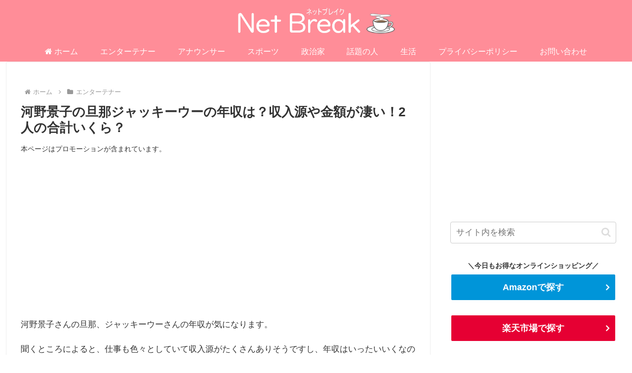

--- FILE ---
content_type: text/html; charset=utf-8
request_url: https://www.google.com/recaptcha/api2/anchor?ar=1&k=6Lfk1eEnAAAAACdTZMPhYkFH6unAQgWQe9_JK8kl&co=aHR0cHM6Ly9oaWthcmktaXlhc2hpLmNvbTo0NDM.&hl=en&v=PoyoqOPhxBO7pBk68S4YbpHZ&size=invisible&anchor-ms=20000&execute-ms=30000&cb=efz4fsvrpqe6
body_size: 48905
content:
<!DOCTYPE HTML><html dir="ltr" lang="en"><head><meta http-equiv="Content-Type" content="text/html; charset=UTF-8">
<meta http-equiv="X-UA-Compatible" content="IE=edge">
<title>reCAPTCHA</title>
<style type="text/css">
/* cyrillic-ext */
@font-face {
  font-family: 'Roboto';
  font-style: normal;
  font-weight: 400;
  font-stretch: 100%;
  src: url(//fonts.gstatic.com/s/roboto/v48/KFO7CnqEu92Fr1ME7kSn66aGLdTylUAMa3GUBHMdazTgWw.woff2) format('woff2');
  unicode-range: U+0460-052F, U+1C80-1C8A, U+20B4, U+2DE0-2DFF, U+A640-A69F, U+FE2E-FE2F;
}
/* cyrillic */
@font-face {
  font-family: 'Roboto';
  font-style: normal;
  font-weight: 400;
  font-stretch: 100%;
  src: url(//fonts.gstatic.com/s/roboto/v48/KFO7CnqEu92Fr1ME7kSn66aGLdTylUAMa3iUBHMdazTgWw.woff2) format('woff2');
  unicode-range: U+0301, U+0400-045F, U+0490-0491, U+04B0-04B1, U+2116;
}
/* greek-ext */
@font-face {
  font-family: 'Roboto';
  font-style: normal;
  font-weight: 400;
  font-stretch: 100%;
  src: url(//fonts.gstatic.com/s/roboto/v48/KFO7CnqEu92Fr1ME7kSn66aGLdTylUAMa3CUBHMdazTgWw.woff2) format('woff2');
  unicode-range: U+1F00-1FFF;
}
/* greek */
@font-face {
  font-family: 'Roboto';
  font-style: normal;
  font-weight: 400;
  font-stretch: 100%;
  src: url(//fonts.gstatic.com/s/roboto/v48/KFO7CnqEu92Fr1ME7kSn66aGLdTylUAMa3-UBHMdazTgWw.woff2) format('woff2');
  unicode-range: U+0370-0377, U+037A-037F, U+0384-038A, U+038C, U+038E-03A1, U+03A3-03FF;
}
/* math */
@font-face {
  font-family: 'Roboto';
  font-style: normal;
  font-weight: 400;
  font-stretch: 100%;
  src: url(//fonts.gstatic.com/s/roboto/v48/KFO7CnqEu92Fr1ME7kSn66aGLdTylUAMawCUBHMdazTgWw.woff2) format('woff2');
  unicode-range: U+0302-0303, U+0305, U+0307-0308, U+0310, U+0312, U+0315, U+031A, U+0326-0327, U+032C, U+032F-0330, U+0332-0333, U+0338, U+033A, U+0346, U+034D, U+0391-03A1, U+03A3-03A9, U+03B1-03C9, U+03D1, U+03D5-03D6, U+03F0-03F1, U+03F4-03F5, U+2016-2017, U+2034-2038, U+203C, U+2040, U+2043, U+2047, U+2050, U+2057, U+205F, U+2070-2071, U+2074-208E, U+2090-209C, U+20D0-20DC, U+20E1, U+20E5-20EF, U+2100-2112, U+2114-2115, U+2117-2121, U+2123-214F, U+2190, U+2192, U+2194-21AE, U+21B0-21E5, U+21F1-21F2, U+21F4-2211, U+2213-2214, U+2216-22FF, U+2308-230B, U+2310, U+2319, U+231C-2321, U+2336-237A, U+237C, U+2395, U+239B-23B7, U+23D0, U+23DC-23E1, U+2474-2475, U+25AF, U+25B3, U+25B7, U+25BD, U+25C1, U+25CA, U+25CC, U+25FB, U+266D-266F, U+27C0-27FF, U+2900-2AFF, U+2B0E-2B11, U+2B30-2B4C, U+2BFE, U+3030, U+FF5B, U+FF5D, U+1D400-1D7FF, U+1EE00-1EEFF;
}
/* symbols */
@font-face {
  font-family: 'Roboto';
  font-style: normal;
  font-weight: 400;
  font-stretch: 100%;
  src: url(//fonts.gstatic.com/s/roboto/v48/KFO7CnqEu92Fr1ME7kSn66aGLdTylUAMaxKUBHMdazTgWw.woff2) format('woff2');
  unicode-range: U+0001-000C, U+000E-001F, U+007F-009F, U+20DD-20E0, U+20E2-20E4, U+2150-218F, U+2190, U+2192, U+2194-2199, U+21AF, U+21E6-21F0, U+21F3, U+2218-2219, U+2299, U+22C4-22C6, U+2300-243F, U+2440-244A, U+2460-24FF, U+25A0-27BF, U+2800-28FF, U+2921-2922, U+2981, U+29BF, U+29EB, U+2B00-2BFF, U+4DC0-4DFF, U+FFF9-FFFB, U+10140-1018E, U+10190-1019C, U+101A0, U+101D0-101FD, U+102E0-102FB, U+10E60-10E7E, U+1D2C0-1D2D3, U+1D2E0-1D37F, U+1F000-1F0FF, U+1F100-1F1AD, U+1F1E6-1F1FF, U+1F30D-1F30F, U+1F315, U+1F31C, U+1F31E, U+1F320-1F32C, U+1F336, U+1F378, U+1F37D, U+1F382, U+1F393-1F39F, U+1F3A7-1F3A8, U+1F3AC-1F3AF, U+1F3C2, U+1F3C4-1F3C6, U+1F3CA-1F3CE, U+1F3D4-1F3E0, U+1F3ED, U+1F3F1-1F3F3, U+1F3F5-1F3F7, U+1F408, U+1F415, U+1F41F, U+1F426, U+1F43F, U+1F441-1F442, U+1F444, U+1F446-1F449, U+1F44C-1F44E, U+1F453, U+1F46A, U+1F47D, U+1F4A3, U+1F4B0, U+1F4B3, U+1F4B9, U+1F4BB, U+1F4BF, U+1F4C8-1F4CB, U+1F4D6, U+1F4DA, U+1F4DF, U+1F4E3-1F4E6, U+1F4EA-1F4ED, U+1F4F7, U+1F4F9-1F4FB, U+1F4FD-1F4FE, U+1F503, U+1F507-1F50B, U+1F50D, U+1F512-1F513, U+1F53E-1F54A, U+1F54F-1F5FA, U+1F610, U+1F650-1F67F, U+1F687, U+1F68D, U+1F691, U+1F694, U+1F698, U+1F6AD, U+1F6B2, U+1F6B9-1F6BA, U+1F6BC, U+1F6C6-1F6CF, U+1F6D3-1F6D7, U+1F6E0-1F6EA, U+1F6F0-1F6F3, U+1F6F7-1F6FC, U+1F700-1F7FF, U+1F800-1F80B, U+1F810-1F847, U+1F850-1F859, U+1F860-1F887, U+1F890-1F8AD, U+1F8B0-1F8BB, U+1F8C0-1F8C1, U+1F900-1F90B, U+1F93B, U+1F946, U+1F984, U+1F996, U+1F9E9, U+1FA00-1FA6F, U+1FA70-1FA7C, U+1FA80-1FA89, U+1FA8F-1FAC6, U+1FACE-1FADC, U+1FADF-1FAE9, U+1FAF0-1FAF8, U+1FB00-1FBFF;
}
/* vietnamese */
@font-face {
  font-family: 'Roboto';
  font-style: normal;
  font-weight: 400;
  font-stretch: 100%;
  src: url(//fonts.gstatic.com/s/roboto/v48/KFO7CnqEu92Fr1ME7kSn66aGLdTylUAMa3OUBHMdazTgWw.woff2) format('woff2');
  unicode-range: U+0102-0103, U+0110-0111, U+0128-0129, U+0168-0169, U+01A0-01A1, U+01AF-01B0, U+0300-0301, U+0303-0304, U+0308-0309, U+0323, U+0329, U+1EA0-1EF9, U+20AB;
}
/* latin-ext */
@font-face {
  font-family: 'Roboto';
  font-style: normal;
  font-weight: 400;
  font-stretch: 100%;
  src: url(//fonts.gstatic.com/s/roboto/v48/KFO7CnqEu92Fr1ME7kSn66aGLdTylUAMa3KUBHMdazTgWw.woff2) format('woff2');
  unicode-range: U+0100-02BA, U+02BD-02C5, U+02C7-02CC, U+02CE-02D7, U+02DD-02FF, U+0304, U+0308, U+0329, U+1D00-1DBF, U+1E00-1E9F, U+1EF2-1EFF, U+2020, U+20A0-20AB, U+20AD-20C0, U+2113, U+2C60-2C7F, U+A720-A7FF;
}
/* latin */
@font-face {
  font-family: 'Roboto';
  font-style: normal;
  font-weight: 400;
  font-stretch: 100%;
  src: url(//fonts.gstatic.com/s/roboto/v48/KFO7CnqEu92Fr1ME7kSn66aGLdTylUAMa3yUBHMdazQ.woff2) format('woff2');
  unicode-range: U+0000-00FF, U+0131, U+0152-0153, U+02BB-02BC, U+02C6, U+02DA, U+02DC, U+0304, U+0308, U+0329, U+2000-206F, U+20AC, U+2122, U+2191, U+2193, U+2212, U+2215, U+FEFF, U+FFFD;
}
/* cyrillic-ext */
@font-face {
  font-family: 'Roboto';
  font-style: normal;
  font-weight: 500;
  font-stretch: 100%;
  src: url(//fonts.gstatic.com/s/roboto/v48/KFO7CnqEu92Fr1ME7kSn66aGLdTylUAMa3GUBHMdazTgWw.woff2) format('woff2');
  unicode-range: U+0460-052F, U+1C80-1C8A, U+20B4, U+2DE0-2DFF, U+A640-A69F, U+FE2E-FE2F;
}
/* cyrillic */
@font-face {
  font-family: 'Roboto';
  font-style: normal;
  font-weight: 500;
  font-stretch: 100%;
  src: url(//fonts.gstatic.com/s/roboto/v48/KFO7CnqEu92Fr1ME7kSn66aGLdTylUAMa3iUBHMdazTgWw.woff2) format('woff2');
  unicode-range: U+0301, U+0400-045F, U+0490-0491, U+04B0-04B1, U+2116;
}
/* greek-ext */
@font-face {
  font-family: 'Roboto';
  font-style: normal;
  font-weight: 500;
  font-stretch: 100%;
  src: url(//fonts.gstatic.com/s/roboto/v48/KFO7CnqEu92Fr1ME7kSn66aGLdTylUAMa3CUBHMdazTgWw.woff2) format('woff2');
  unicode-range: U+1F00-1FFF;
}
/* greek */
@font-face {
  font-family: 'Roboto';
  font-style: normal;
  font-weight: 500;
  font-stretch: 100%;
  src: url(//fonts.gstatic.com/s/roboto/v48/KFO7CnqEu92Fr1ME7kSn66aGLdTylUAMa3-UBHMdazTgWw.woff2) format('woff2');
  unicode-range: U+0370-0377, U+037A-037F, U+0384-038A, U+038C, U+038E-03A1, U+03A3-03FF;
}
/* math */
@font-face {
  font-family: 'Roboto';
  font-style: normal;
  font-weight: 500;
  font-stretch: 100%;
  src: url(//fonts.gstatic.com/s/roboto/v48/KFO7CnqEu92Fr1ME7kSn66aGLdTylUAMawCUBHMdazTgWw.woff2) format('woff2');
  unicode-range: U+0302-0303, U+0305, U+0307-0308, U+0310, U+0312, U+0315, U+031A, U+0326-0327, U+032C, U+032F-0330, U+0332-0333, U+0338, U+033A, U+0346, U+034D, U+0391-03A1, U+03A3-03A9, U+03B1-03C9, U+03D1, U+03D5-03D6, U+03F0-03F1, U+03F4-03F5, U+2016-2017, U+2034-2038, U+203C, U+2040, U+2043, U+2047, U+2050, U+2057, U+205F, U+2070-2071, U+2074-208E, U+2090-209C, U+20D0-20DC, U+20E1, U+20E5-20EF, U+2100-2112, U+2114-2115, U+2117-2121, U+2123-214F, U+2190, U+2192, U+2194-21AE, U+21B0-21E5, U+21F1-21F2, U+21F4-2211, U+2213-2214, U+2216-22FF, U+2308-230B, U+2310, U+2319, U+231C-2321, U+2336-237A, U+237C, U+2395, U+239B-23B7, U+23D0, U+23DC-23E1, U+2474-2475, U+25AF, U+25B3, U+25B7, U+25BD, U+25C1, U+25CA, U+25CC, U+25FB, U+266D-266F, U+27C0-27FF, U+2900-2AFF, U+2B0E-2B11, U+2B30-2B4C, U+2BFE, U+3030, U+FF5B, U+FF5D, U+1D400-1D7FF, U+1EE00-1EEFF;
}
/* symbols */
@font-face {
  font-family: 'Roboto';
  font-style: normal;
  font-weight: 500;
  font-stretch: 100%;
  src: url(//fonts.gstatic.com/s/roboto/v48/KFO7CnqEu92Fr1ME7kSn66aGLdTylUAMaxKUBHMdazTgWw.woff2) format('woff2');
  unicode-range: U+0001-000C, U+000E-001F, U+007F-009F, U+20DD-20E0, U+20E2-20E4, U+2150-218F, U+2190, U+2192, U+2194-2199, U+21AF, U+21E6-21F0, U+21F3, U+2218-2219, U+2299, U+22C4-22C6, U+2300-243F, U+2440-244A, U+2460-24FF, U+25A0-27BF, U+2800-28FF, U+2921-2922, U+2981, U+29BF, U+29EB, U+2B00-2BFF, U+4DC0-4DFF, U+FFF9-FFFB, U+10140-1018E, U+10190-1019C, U+101A0, U+101D0-101FD, U+102E0-102FB, U+10E60-10E7E, U+1D2C0-1D2D3, U+1D2E0-1D37F, U+1F000-1F0FF, U+1F100-1F1AD, U+1F1E6-1F1FF, U+1F30D-1F30F, U+1F315, U+1F31C, U+1F31E, U+1F320-1F32C, U+1F336, U+1F378, U+1F37D, U+1F382, U+1F393-1F39F, U+1F3A7-1F3A8, U+1F3AC-1F3AF, U+1F3C2, U+1F3C4-1F3C6, U+1F3CA-1F3CE, U+1F3D4-1F3E0, U+1F3ED, U+1F3F1-1F3F3, U+1F3F5-1F3F7, U+1F408, U+1F415, U+1F41F, U+1F426, U+1F43F, U+1F441-1F442, U+1F444, U+1F446-1F449, U+1F44C-1F44E, U+1F453, U+1F46A, U+1F47D, U+1F4A3, U+1F4B0, U+1F4B3, U+1F4B9, U+1F4BB, U+1F4BF, U+1F4C8-1F4CB, U+1F4D6, U+1F4DA, U+1F4DF, U+1F4E3-1F4E6, U+1F4EA-1F4ED, U+1F4F7, U+1F4F9-1F4FB, U+1F4FD-1F4FE, U+1F503, U+1F507-1F50B, U+1F50D, U+1F512-1F513, U+1F53E-1F54A, U+1F54F-1F5FA, U+1F610, U+1F650-1F67F, U+1F687, U+1F68D, U+1F691, U+1F694, U+1F698, U+1F6AD, U+1F6B2, U+1F6B9-1F6BA, U+1F6BC, U+1F6C6-1F6CF, U+1F6D3-1F6D7, U+1F6E0-1F6EA, U+1F6F0-1F6F3, U+1F6F7-1F6FC, U+1F700-1F7FF, U+1F800-1F80B, U+1F810-1F847, U+1F850-1F859, U+1F860-1F887, U+1F890-1F8AD, U+1F8B0-1F8BB, U+1F8C0-1F8C1, U+1F900-1F90B, U+1F93B, U+1F946, U+1F984, U+1F996, U+1F9E9, U+1FA00-1FA6F, U+1FA70-1FA7C, U+1FA80-1FA89, U+1FA8F-1FAC6, U+1FACE-1FADC, U+1FADF-1FAE9, U+1FAF0-1FAF8, U+1FB00-1FBFF;
}
/* vietnamese */
@font-face {
  font-family: 'Roboto';
  font-style: normal;
  font-weight: 500;
  font-stretch: 100%;
  src: url(//fonts.gstatic.com/s/roboto/v48/KFO7CnqEu92Fr1ME7kSn66aGLdTylUAMa3OUBHMdazTgWw.woff2) format('woff2');
  unicode-range: U+0102-0103, U+0110-0111, U+0128-0129, U+0168-0169, U+01A0-01A1, U+01AF-01B0, U+0300-0301, U+0303-0304, U+0308-0309, U+0323, U+0329, U+1EA0-1EF9, U+20AB;
}
/* latin-ext */
@font-face {
  font-family: 'Roboto';
  font-style: normal;
  font-weight: 500;
  font-stretch: 100%;
  src: url(//fonts.gstatic.com/s/roboto/v48/KFO7CnqEu92Fr1ME7kSn66aGLdTylUAMa3KUBHMdazTgWw.woff2) format('woff2');
  unicode-range: U+0100-02BA, U+02BD-02C5, U+02C7-02CC, U+02CE-02D7, U+02DD-02FF, U+0304, U+0308, U+0329, U+1D00-1DBF, U+1E00-1E9F, U+1EF2-1EFF, U+2020, U+20A0-20AB, U+20AD-20C0, U+2113, U+2C60-2C7F, U+A720-A7FF;
}
/* latin */
@font-face {
  font-family: 'Roboto';
  font-style: normal;
  font-weight: 500;
  font-stretch: 100%;
  src: url(//fonts.gstatic.com/s/roboto/v48/KFO7CnqEu92Fr1ME7kSn66aGLdTylUAMa3yUBHMdazQ.woff2) format('woff2');
  unicode-range: U+0000-00FF, U+0131, U+0152-0153, U+02BB-02BC, U+02C6, U+02DA, U+02DC, U+0304, U+0308, U+0329, U+2000-206F, U+20AC, U+2122, U+2191, U+2193, U+2212, U+2215, U+FEFF, U+FFFD;
}
/* cyrillic-ext */
@font-face {
  font-family: 'Roboto';
  font-style: normal;
  font-weight: 900;
  font-stretch: 100%;
  src: url(//fonts.gstatic.com/s/roboto/v48/KFO7CnqEu92Fr1ME7kSn66aGLdTylUAMa3GUBHMdazTgWw.woff2) format('woff2');
  unicode-range: U+0460-052F, U+1C80-1C8A, U+20B4, U+2DE0-2DFF, U+A640-A69F, U+FE2E-FE2F;
}
/* cyrillic */
@font-face {
  font-family: 'Roboto';
  font-style: normal;
  font-weight: 900;
  font-stretch: 100%;
  src: url(//fonts.gstatic.com/s/roboto/v48/KFO7CnqEu92Fr1ME7kSn66aGLdTylUAMa3iUBHMdazTgWw.woff2) format('woff2');
  unicode-range: U+0301, U+0400-045F, U+0490-0491, U+04B0-04B1, U+2116;
}
/* greek-ext */
@font-face {
  font-family: 'Roboto';
  font-style: normal;
  font-weight: 900;
  font-stretch: 100%;
  src: url(//fonts.gstatic.com/s/roboto/v48/KFO7CnqEu92Fr1ME7kSn66aGLdTylUAMa3CUBHMdazTgWw.woff2) format('woff2');
  unicode-range: U+1F00-1FFF;
}
/* greek */
@font-face {
  font-family: 'Roboto';
  font-style: normal;
  font-weight: 900;
  font-stretch: 100%;
  src: url(//fonts.gstatic.com/s/roboto/v48/KFO7CnqEu92Fr1ME7kSn66aGLdTylUAMa3-UBHMdazTgWw.woff2) format('woff2');
  unicode-range: U+0370-0377, U+037A-037F, U+0384-038A, U+038C, U+038E-03A1, U+03A3-03FF;
}
/* math */
@font-face {
  font-family: 'Roboto';
  font-style: normal;
  font-weight: 900;
  font-stretch: 100%;
  src: url(//fonts.gstatic.com/s/roboto/v48/KFO7CnqEu92Fr1ME7kSn66aGLdTylUAMawCUBHMdazTgWw.woff2) format('woff2');
  unicode-range: U+0302-0303, U+0305, U+0307-0308, U+0310, U+0312, U+0315, U+031A, U+0326-0327, U+032C, U+032F-0330, U+0332-0333, U+0338, U+033A, U+0346, U+034D, U+0391-03A1, U+03A3-03A9, U+03B1-03C9, U+03D1, U+03D5-03D6, U+03F0-03F1, U+03F4-03F5, U+2016-2017, U+2034-2038, U+203C, U+2040, U+2043, U+2047, U+2050, U+2057, U+205F, U+2070-2071, U+2074-208E, U+2090-209C, U+20D0-20DC, U+20E1, U+20E5-20EF, U+2100-2112, U+2114-2115, U+2117-2121, U+2123-214F, U+2190, U+2192, U+2194-21AE, U+21B0-21E5, U+21F1-21F2, U+21F4-2211, U+2213-2214, U+2216-22FF, U+2308-230B, U+2310, U+2319, U+231C-2321, U+2336-237A, U+237C, U+2395, U+239B-23B7, U+23D0, U+23DC-23E1, U+2474-2475, U+25AF, U+25B3, U+25B7, U+25BD, U+25C1, U+25CA, U+25CC, U+25FB, U+266D-266F, U+27C0-27FF, U+2900-2AFF, U+2B0E-2B11, U+2B30-2B4C, U+2BFE, U+3030, U+FF5B, U+FF5D, U+1D400-1D7FF, U+1EE00-1EEFF;
}
/* symbols */
@font-face {
  font-family: 'Roboto';
  font-style: normal;
  font-weight: 900;
  font-stretch: 100%;
  src: url(//fonts.gstatic.com/s/roboto/v48/KFO7CnqEu92Fr1ME7kSn66aGLdTylUAMaxKUBHMdazTgWw.woff2) format('woff2');
  unicode-range: U+0001-000C, U+000E-001F, U+007F-009F, U+20DD-20E0, U+20E2-20E4, U+2150-218F, U+2190, U+2192, U+2194-2199, U+21AF, U+21E6-21F0, U+21F3, U+2218-2219, U+2299, U+22C4-22C6, U+2300-243F, U+2440-244A, U+2460-24FF, U+25A0-27BF, U+2800-28FF, U+2921-2922, U+2981, U+29BF, U+29EB, U+2B00-2BFF, U+4DC0-4DFF, U+FFF9-FFFB, U+10140-1018E, U+10190-1019C, U+101A0, U+101D0-101FD, U+102E0-102FB, U+10E60-10E7E, U+1D2C0-1D2D3, U+1D2E0-1D37F, U+1F000-1F0FF, U+1F100-1F1AD, U+1F1E6-1F1FF, U+1F30D-1F30F, U+1F315, U+1F31C, U+1F31E, U+1F320-1F32C, U+1F336, U+1F378, U+1F37D, U+1F382, U+1F393-1F39F, U+1F3A7-1F3A8, U+1F3AC-1F3AF, U+1F3C2, U+1F3C4-1F3C6, U+1F3CA-1F3CE, U+1F3D4-1F3E0, U+1F3ED, U+1F3F1-1F3F3, U+1F3F5-1F3F7, U+1F408, U+1F415, U+1F41F, U+1F426, U+1F43F, U+1F441-1F442, U+1F444, U+1F446-1F449, U+1F44C-1F44E, U+1F453, U+1F46A, U+1F47D, U+1F4A3, U+1F4B0, U+1F4B3, U+1F4B9, U+1F4BB, U+1F4BF, U+1F4C8-1F4CB, U+1F4D6, U+1F4DA, U+1F4DF, U+1F4E3-1F4E6, U+1F4EA-1F4ED, U+1F4F7, U+1F4F9-1F4FB, U+1F4FD-1F4FE, U+1F503, U+1F507-1F50B, U+1F50D, U+1F512-1F513, U+1F53E-1F54A, U+1F54F-1F5FA, U+1F610, U+1F650-1F67F, U+1F687, U+1F68D, U+1F691, U+1F694, U+1F698, U+1F6AD, U+1F6B2, U+1F6B9-1F6BA, U+1F6BC, U+1F6C6-1F6CF, U+1F6D3-1F6D7, U+1F6E0-1F6EA, U+1F6F0-1F6F3, U+1F6F7-1F6FC, U+1F700-1F7FF, U+1F800-1F80B, U+1F810-1F847, U+1F850-1F859, U+1F860-1F887, U+1F890-1F8AD, U+1F8B0-1F8BB, U+1F8C0-1F8C1, U+1F900-1F90B, U+1F93B, U+1F946, U+1F984, U+1F996, U+1F9E9, U+1FA00-1FA6F, U+1FA70-1FA7C, U+1FA80-1FA89, U+1FA8F-1FAC6, U+1FACE-1FADC, U+1FADF-1FAE9, U+1FAF0-1FAF8, U+1FB00-1FBFF;
}
/* vietnamese */
@font-face {
  font-family: 'Roboto';
  font-style: normal;
  font-weight: 900;
  font-stretch: 100%;
  src: url(//fonts.gstatic.com/s/roboto/v48/KFO7CnqEu92Fr1ME7kSn66aGLdTylUAMa3OUBHMdazTgWw.woff2) format('woff2');
  unicode-range: U+0102-0103, U+0110-0111, U+0128-0129, U+0168-0169, U+01A0-01A1, U+01AF-01B0, U+0300-0301, U+0303-0304, U+0308-0309, U+0323, U+0329, U+1EA0-1EF9, U+20AB;
}
/* latin-ext */
@font-face {
  font-family: 'Roboto';
  font-style: normal;
  font-weight: 900;
  font-stretch: 100%;
  src: url(//fonts.gstatic.com/s/roboto/v48/KFO7CnqEu92Fr1ME7kSn66aGLdTylUAMa3KUBHMdazTgWw.woff2) format('woff2');
  unicode-range: U+0100-02BA, U+02BD-02C5, U+02C7-02CC, U+02CE-02D7, U+02DD-02FF, U+0304, U+0308, U+0329, U+1D00-1DBF, U+1E00-1E9F, U+1EF2-1EFF, U+2020, U+20A0-20AB, U+20AD-20C0, U+2113, U+2C60-2C7F, U+A720-A7FF;
}
/* latin */
@font-face {
  font-family: 'Roboto';
  font-style: normal;
  font-weight: 900;
  font-stretch: 100%;
  src: url(//fonts.gstatic.com/s/roboto/v48/KFO7CnqEu92Fr1ME7kSn66aGLdTylUAMa3yUBHMdazQ.woff2) format('woff2');
  unicode-range: U+0000-00FF, U+0131, U+0152-0153, U+02BB-02BC, U+02C6, U+02DA, U+02DC, U+0304, U+0308, U+0329, U+2000-206F, U+20AC, U+2122, U+2191, U+2193, U+2212, U+2215, U+FEFF, U+FFFD;
}

</style>
<link rel="stylesheet" type="text/css" href="https://www.gstatic.com/recaptcha/releases/PoyoqOPhxBO7pBk68S4YbpHZ/styles__ltr.css">
<script nonce="PBceFoQb-buDfKyvu_GY4Q" type="text/javascript">window['__recaptcha_api'] = 'https://www.google.com/recaptcha/api2/';</script>
<script type="text/javascript" src="https://www.gstatic.com/recaptcha/releases/PoyoqOPhxBO7pBk68S4YbpHZ/recaptcha__en.js" nonce="PBceFoQb-buDfKyvu_GY4Q">
      
    </script></head>
<body><div id="rc-anchor-alert" class="rc-anchor-alert"></div>
<input type="hidden" id="recaptcha-token" value="[base64]">
<script type="text/javascript" nonce="PBceFoQb-buDfKyvu_GY4Q">
      recaptcha.anchor.Main.init("[\x22ainput\x22,[\x22bgdata\x22,\x22\x22,\[base64]/[base64]/MjU1Ong/[base64]/[base64]/[base64]/[base64]/[base64]/[base64]/[base64]/[base64]/[base64]/[base64]/[base64]/[base64]/[base64]/[base64]/[base64]\\u003d\x22,\[base64]\x22,\x22RWdxw7vCjWYpw4LCjHDDkcKQwp8vHMKEwoV8X8OiFRfDsz1EwqFQw7Uxwr/CkjrDocKzOFvDuB7DmQ7DuhPCnE5lwpYlUXLCm3zCqGgPNsKCw5fDnMKfAw/DpFRww5jDrcO5wqNTM2zDuMKNVMKQLMOJwpd7EBjCncKzYDrDpMK1C297UsO9w5fChAvCm8Kww6nChCnCsgoew5nDo8KuUsKUw5/CtMK+w7nCs2/DkwIJFcOCGWzCnn7DmUk9GMKXHQsdw7tzPitbKcOxwpXCtcKxf8Kqw5vDhVoEwqQGwrLClhnDu8OuwppiwoTDnwzDgz3Dlll8QMOgP0rCqx7Djz/CjsO0w7ghw53Cj8OWOhLDriVMw4FCS8KVN3LDuz0cRXTDm8KMTUxQwq1Sw4tzwqUPwpVkZsKoFMOMw7ENwpQqN8KFbMOVwpUvw6HDt2VPwpxdwq/Ds8Kkw7DCrBF7w4DCgsOJPcKSw4LCt8OJw6YKWik9O8O/UsOvIzcTwoQoDcO0wqHDjwEqCTjCo8K4wqBYDsKkcn3DkcKKHE1kwqx7w7rDjlTChnVOFhrCtcKwNcKKwqMGdARZIR4uRsKAw7lbMsObLcKJYjxaw77DpcK/wrYIOXTCrh/CmsKRKDFZasKuGRbCkWXCvVlmUTEXw5rCt8KpwrTCp2PDtMOXwqY2LcKMw7PCikjCpcKBccKJw6EiBsKTwoDDh07DthHCrsKswr7CogvDssK+eMOMw7fCh1cMBsK6wqFxcsOMVBt0TcKIw541wrJ1w5nDi3U9wpjDgnhiU2crCcK/HiYmLETDs2VoTx93OjceRzvDhTzDux/[base64]/DgsObQh/CsXXDi8Opw4PCqGbCocKewqhFwqVVwoshwotsY8OBU17CssOta0dHNMK1w4hIf1Mzw5EwwqLDo1Vde8OYwoY7w5dWN8ORVcKwwoPDgsK0W3/CpyzCrE7DhcOoJcKQwoETNTTCshTCmsO/wobCpsKww5zCrn7CocOmwp3Dg8O+wrjCq8OoP8KjYEAbNiPCpcO7w6/DrRJqSgxSE8OCPRQwwrHDhzLDqcO2wpjDp8Ovw7zDvhPDugEQw7XCtiLDl0sew7rCjMKKX8KHw4LDmcOkw7sOwoV/w7vCi0ksw5lCw4daQcKRwrLDkMOIKMK+wrXCnQnCscKGwpXCmMK/[base64]/w7/DocOswrAFeRw7fWYIEsKSw47DvcKYw5vDosO6w6N2woEhZkcrSxjCqjx3w58kNsOWwpzDgzjDmcKyQzfCt8KFwonCisKEeMOZw47DlsOvw47ColXCk0wewrnCvMOuwqQFw6M+w5zCpMK/w6cJa8KKGcOaZMKGw6zDiXMedBkbw4zChGUhwqrChMOuw7BUBMOTw61/w6TCiMKTwrBtwo45LDJYG8OSw65Fwrp+dGHDpcKxETEGw5k9J27CscOjw7xFZcKxw6/Dt0kiw45awrPCvnvDhldVw6rDvzEZLH9LIlxgRcK9wq8Xwqg8RsONw7IawrdwSjXCtMKew7Zsw7BfC8OTw63DkAw/w6TDmjnDp3N5CkYdw5slW8KNDMKiw6taw6sNK8Khw4TCr1XCtgXCn8OBw6jChcOLWyjDqQjCigx8wrc2w5ZJEQo2wrHDusK1EEdASsOPw5JdHVEEwpx+MTnChWhIesOFw5k2woN7DMOKTcKeYzcYw5DCsyh3JjAoe8Khw4k1ScK9w67DqXcXwqnCkMO/w79Nw5d/wrDCisKhwoDCk8OHDHXDqMKUwohCwr5hwqhYwq96PMKMY8OOwpEPw5cwZQjCiETDr8KETMOzMCIWwqpLQsKjYVzCvBgrG8OCP8K0CMKEQ8OHwp/DrMOvw4PDk8KvAMOULsKWwonCmgc3wojCg2rDmsOudlrDnHULKsOOUcOHwozChAoPaMK3DsOYwplvTcOwTQcUcCHCryQhwp7Dv8KOw4Vjwpg9BVp7PC7CiVXDp8K7w6c9bmtBwr7DkyDDrlJmRA0ZUcO+wo9sKy1pGsOiw6rDmcKdd8KCw6RgFn5aCcO/[base64]/DhMKCwpZgwrbCjRLCqyPCnnwXwq7Cqj/DihTCmE9aw4UOI1ZQwrbCmQTCkMOxw5LClAXDpMOqMsOAMsK6w7UCX30nw4dswrgeSAvDplnClUvDnBPCvSjDpMKXNMOZwpEKwqzDlmbDpcK5wqtXwp/[base64]/DtmTDmcOLw7PDrA13wr88UCNdGcKEOlLDjUEtcmvDgcOOwrTDk8K8WD/[base64]/[base64]/[base64]/Dg1TCp2zDhB/[base64]/CiHPCv1ciLcKEfsKoD8O/T8KyHlPCohUAHx9uek7DvD50wqbCnsOib8KTw5QoOcOfd8KiUMK4VFsxHAB/b3LDtX0Mwo5Tw47DqGBeacKAw7zDvcO3O8K4woxPHBECN8O6w4/ClRfDtG7DlMOIfQltwokPwqBFXMKeVirCpMO+w7TChSvCsUlQwpnCjU/ClCHDggBLw63CrMOVwp1fwqpXf8Kpa1fCucKjQ8O2wo/CuEotwr/CusOCFBk4B8O2ZVZOV8KYajbDksKxw5nCr0AVOwpcw7nCjMOJw6xEw6/DhRDCiRhmw77CilROwqomYjtvTGLCjMKtw7vCvMKsw5oXECjCpQd9wpNJLMKWcMKnwrjDgQsXUB/ClGzDklMXw6sRw4fDsTleTWRDH8KEw5UGw6hLwrEww5zDgSTDpyHDmcKSwofDnBcvdMK5wojDkQsJbMOrw47DgsK8w5nDjjzCl2NUC8OlJsKPGcKnw5/DncKsVQR6wpzCocOgZEAQLcKnCgDCj0MkwqByUQhoXMK/ThzCkEXClcO2VcKGeVXDl1QUT8KaRMKiw6rClEltesOswpzCksKlw6TCjzhYw6cgFMOYw48pXkPDvx91NW4Bw6IkwooHScOIMyV6ccK3VWTDoFh/TsKGw7wMw5rCnsOGdMKow53DhMKywp0QNxjCtMKUwo/[base64]/DiVZKAMKPdcKYwrHDvcOnw5rDnsKlG8Kdw6/Dih7DoiPDuTpgwr9kw456wrl3IMK6w5TDk8OLIsOswqbCgCjDosKDWMO+wrvCgMOdw5/CvMKaw4hIwrIcw5hlZhLCkkjDsCwQTcKpT8KZR8KDwrnDgSJMw7BOWDjCpDYlwpA6IArDgMKHwqrDg8KOwrbCgAtlw4bDosO8WcOhw7lmw4YJCsK8w5BKGsKnwrTDp0PCm8K1w5HChSoNP8KKwp5/PjbCgsKcDFrDpsOZNXNKXALDoHjCqUdCw4Agf8KvXMOnw5zDisOxJxbCp8OBwqPDlsOhw7xsw50Gd8K7wpTDh8K4woLDiBfCnMKPdV99C17CgcK/w6ckWgpSwqTCp2BUWMOzw6UudsO3WVHCg2zCkGbDjxINGRHCvMOjwphxNsK4PAbCosO4PVhIwrbDksKYwq7DnkvCnW9Ow6NwbsO5EMKUUTUywrjCsB/[base64]/IsO/w5YwwrRjEGHDuMOdLMKrwq5RQRAew47Co8KTGwzCh8O9w7PDgkvDnMOhW3cbw6oVw6IEfcOiwpR3cgfCjRZ2w50BZcOaJnLClw3DsRXCrlZcXsKyHcKlSsOGFcOwQMOZw7MtJkh1OSfDu8OwZDzDrcKew4TDuEnCjcO5w7kkRATDtF/Cu18hw5ECZsKyb8OfwpNLV0ROUsOgwrkvCsKRdRzDmCTDpRl7FBw+aMKcwq1+X8KZwqBVwqlJw5rCsk9Vwp9JVDPDr8O0fcOIU1vDtydFAGrDkGPCmcO5fMOWNCMBem/DncODwrLDrj3CvzMpwrjCmx7CjsOXw4bDrsOWGsO+wpjDrMKoYlI3GcKVw7DDvwdcw7PDuGXDj8KOJELDgQhWW0Nqw5rCk3/CisKhwrrDrl4swqo3w7EqwpoabhzDq1bDn8OPw5jDucKAHcK9HVY7PQzDh8OOQ0jDvAhRwpnDsCoTw5E5BgRXXjMPwq3CpMKOAi4owojChERFw5Vfwp3Cj8OCSDPDkcKqwr7Cjm/DjgBmw4jCiMOCPMKDwpPDjcOHw7Fcwrp2F8OAT8KmB8OQwonCvcKhw77DoWLCpS3DlMObdsK6w63CrMKaDcOkwoQOHWHCoxbCmU51wrfDpRlGw4vCt8OSLsOZJMO9PgfCkHLClMO5BMO2wr5ww5PDtMOPwoDDtDIMLMKRFUTCiSnCtEbCijfCuVc3w7QVA8K8wo/DjMOpwq8VQ2vCuQ51OQXClsK8dcOMJQYfwoxXRcOkLcKQwqfCusOVVRTCkcKtw5TCrTpiw6LDvMO6EcKfVsO8O2PDt8OZb8OMdxkDw6UWwrLClcOhO8OHOcOfwofCpw7CrWopw7DDsTPDsxlEwpXCiw8Ow5hiXWAWwqIAw7gJLU/[base64]/DjMKJwoNrwrHDmUDDiGoBE0wndWPDncKIw4xpd0UWw5TDkcOCw63CpzrCtsO8QTMSwrbDhUQWG8KowpDDjcOGccObXcODwofDoGBRG0fDvSXDqcOfwprCjEHDlsOtBjnCjMKsw7sIf0/Ct0fDqFrDugbDpQkQw7XDj0ZhcjU1YsK0bjg8WGLCssKSXXQqRcOACsOLwqAYwqxtCsKYeFttwq3Ci8KDGjzDk8KoA8Kew61/wr0fOg1kwpPCqDvDgQdmw5gGw6p5BsOLwpsORhnCnMKxTnkew7bDvMKNw7jDtMOOwofCqV3DjjzClmnDi1LCkMKqRGbCgWUSIcKiwoFJw7bClhrDtMO1NljDsH/DpcOUdMKiPsK9wq/CvnYOw6cwwrseKMKKw49mwp3Dv2XDnsKmH3bCrgkDT8OrP2PDqSE4CWNHc8Kywr/CucO8w5NhH17CksKuSxpJw7E8GFvDmVDCqsKfRsKbTcOvR8Knw7TCrgTDu3PChsKUw4Nlw5J9HMKXwrfCtSfDqEjDpBHDjxHDjTbCtFjDnWcFQFzDuwxZbgpxGsKDQi/Du8O5wrfCv8KcwrNsw7huw6/Di23CgmVTSMKROTMQbQLChsORIDHDg8O/[base64]/fmFawrfCnVjCv8OpGcKFfHkvODPDsMO4wp3DgWTCvH/DtMOZwrgFMcOvwrzCvBnCtwI+w6RAUMKdw5LCv8O2w7XCo8OuYQLCp8ONGz/DoBReAMKSw7AKMwZ6AyMnw6R0w6ESQGE3wr3DhMOUNWvCjwtDQcKLawHDuMKNQcKGwoApSSbDh8KjeQ/CosO7BRg+ZcOwScOeNMKUwojDusOLwoosTsOgOcKXwpohcWXDrcKuSVDCtDpCwpgxw7VHEWPDm2d/[base64]/[base64]/CtcKZM8K6w6YwLMOMw6rCrcOXShPCllTCsGtMw4/[base64]/[base64]/CqsOrYQwrWMKuUk7DkQLCikHDhMO/M8ODUxvDt8O1QxLCnMO7BsOecEvCh2bDuyTDjCtlNsKTw7t/w7rCusKEw5jCn13DuxFbSV8OE3JsDMK0PSRuw5fDucKUFQQQBMOycxlIwrPCs8OJwrV2w5LDr3/DtX/CtsKHBDzDgVo9GmNTIgsAw5ETw6HCl3zCo8OgwrLCp1EswoXCoFpXwqrCky8BPwLCqT7DksKiw6ccw5/CscO9w6DDncKVw6tiUioOEMK5Onpuw5zCn8OMa8OWCMOUXsKfw77Cq24POcO8N8OUwql8woDDv2/Dql3DssO7wpjCj2lUZsKLHRktKyjCgcKGwr8Uw47DicK1MFTDthE3KMKLw6Aaw5lswptCw5HCpcK4XlXDpMO5wo3CvlLChMKoR8Ozwqp1w7jDqG3CvcK7NsK9ag1YDMK+wq/DmUJsfsK5IcOpwqN/W8OWHhQjHsKrIsKfw6HDszcGHRQRw7vDqcKkbkHCpMKFwqDCqEHCoyfDrQ7CmmEswqHCssOJw4LDpQ5JL0d5w49GIsKww6VRwq/DvGrDhhLDrU1PbSrCosK3w4nDv8OwZCXDmX3CgGDDpyvCo8K9Q8KgOsOowohTVsKZw496a8K8wqYtWMKzw49sIUV7bn/Ch8O8EQTDkCfDsDfDvQLDuRZsKMKTVAkdw5jDhMKtw4FmwpcIEMOlABbDuSPCksKtw7xsSX/DksOZwpYjWsKCw5TDpMK7M8OAwrXDm1AHwq3DhVgiPcOVwpfDncO2ZMKPaMOxw4Yad8Klw7xeZMOAw7nDkn/CvcKLNkTClMK5X8KudcKGwo3CocKNRH/DvMKhwoPDtMOUNsKDw7bCv8Osw7sqw44TL0gCw5keFVAsUXzDi3vDm8OeJcKxRMODw5spDMOELsKww4dVwoHCvMOmwqrDtwTCtsK7TcKEZWxTWUbCosOvGsOHwr7DpMKWwpQrw4PCoitnDlTCtHI/VlQWZmofw7IcIsO6wplxNinCpijDv8OSwrtowrpdGMKIBE/DoxArcMKxTh5Yw43CjMO3Z8KPBkpbw6kuKXDCj8OueQHDnWlkwpnCjsK6w4A1w7bDucKfUcOZbn/Dp3bCicOzw7XCs28PwoPDjMOvw5fDjTZ6wqRUw6YJXMK9OsKewr/Dv24Ww6kzwqjCtQQqwpzDisK3WTXCvcORIMOCWTw/CW7CujtPwofDucObdMOZw7zCicOIEFgGw4Qcwpg7dcOdF8KMARAiBsO3aFUIw4I1IMOsw6/CqXIzC8K+fMOuO8K5w5MfwoVkwrLDh8O1w7vCrAAnf0HDq8Kaw74uw4UOGRrDkwXDp8OMCgHCucKkwq/Cv8K0w5LDoworfDUCw613wo7Dk8KFwqFaGMOewqLDqy1Qwo7CunXDtgvDk8KGw7EFwqkkb0howrctPMKswpxoT37CtQvCjHR8w5NrwpRgUGDDuAHDvsK1wrN/acOwwr/Cu8KjUxAGw4tGXgcgw7xKI8K0w5JTwqxBwrAGesKHEsKuwpJ9djZITlnCojhyD2bDrcKSJ8O9PsKNI8KSBCoyw74HXgnDqV7CqsK6wpfDpsODw6hJEgTDvMORdWXDqzQbM1h9ZcK0QcONb8Otw5/CriPDgMOGw53Dv1sSGT5cw5/Dk8KVDsOdesK6w4QVwq3Co8KuK8KQwpEpw5TDgjk6Phd5w5nDiXEtDcOVwrwMwrjDoMO/[base64]/wrvCil8uworCmcKZLjvDhcKiw6vDg8OSwpjCtMK+wqZvw4hXwqTDjkpzwpPCnVwxw7TDu8KwwopYwprDk0EOw6nCnkvCgMOXw5MXw7cVecOmAzFDwpfDhRTCuEnDmnfDhH3ClMKpFV9YwokEw67ChBXCtsOLw5sQw441IcO+wrbCiMKWwq/Dvy8qwprDmsOVEQc5wrXCsTpabUtxwoTCsEwJMmPCljvDg27CrcO+woHDp0LDg1rDlsKxClkJwrvDkcOVwqnDjcOSTsK9wpUoDgXDujo+w5nDvHkWecKpF8KDagvCmcOvBsOkD8K+wqYTwovCjEfCq8OQTsKyXcK4wqp7MMK7w54ZwoLCnMOcb0l7d8Kgw5Q+VsKJfj/DhcOxwpsORsO/w6nDmRbCngYhw6Qpwql6c8K3ccKKZg3DsHZZWsKuwr/DqsKZw7LDnsKEwoPDgTDDs2HCucKhwpPCtcKQw6zCuQrDvsKaGcKjeH3Ds8O8wqrCqcOiw5TCgcOEwpACbsKVwqx6Qw4Ywrkuwr4zOsKnwo/CqV7DkMKjw63CmsOUDFRDwoMbwp3DrMKuwqI1M8KVNWXDgsO2wpTCkcOHwrfCqS3DqwfCtMOYw4fDqcOPwoNawqpYG8O8wpkKwopZRMOawrg4dcK8w75qasK1wpBmw5hKw47CrwTDrw/Do1TCucKlFcK5w5RwwpzCqcO5BcOgCCFNJcK5RQxZVsO/AMK8Y8OeFcOkwrbDh2zDqMKIw73CoArDnz1AXi3CiW86wqZ1w6Qbwp7CiR7DiTLDpMKNN8OJw7dXw7vDmsOgwoPCv2dATsK6P8K+w5PDpsO/Oj9RJ0LCqkkPwpXDimRTw6fCrxTCvlRxw4YxDB7CqMO1wphww7rDrlVhAsKuKMKyM8KnWThdKsKLfsOyw4lsejvDj33CnsKOS3VlZw9VwqIkJsKaw75Hw6vCp1Jqw7LDvBbDpMOhw6vDoAzDkRHDqEN8wprDjWgiQsO2fV3Cjx/Cr8KEw5lkDjVPwpYoJcOMUMKMN34FGTLCskDCtMKvKMOiIMOXeW/Co8KnfsO7TkTCky3Cu8KxNMOOwpzDjCQsajMzwobDmcKVwpXDisOiw7nDgsKIaRspw6LDrHXCkMO2wrxyFnrDuMKNE39lwrvCocKgw6x6w5fClh8TwoMSwoViRl3Dqjpfwq/DvMO2VMO4w55iZ1FmM0bDgsOGKwrCicOPPAx+wqnCrXlQw6vDr8OgbMO4woHChsOPVFwIJsOfwrw7VMOUaVc+IsODw7nChcOgw6vCqcKtFsKSwoILAcKXwrnCrznCusOVW2/DoyARwrZ/wrvCkMO7wqNjYUTDtcOGOAFxOkxDwrfDrHZAwovCgMK8TcOvNXBKw48eOcK0w7nCjMOYwozCqcO/G2d1GwxAJXo6wonDtVofecOTwpAwwphMOsKBPsOnJsKvw5DDvcK9bcObwofCpsKIw44Vw5EZw6oaEsKiRg4wwr7CkcOCw7HClMOswp/ComrCmUzCg8OuwoVFw4nCmcOCS8O5woBDXsKAw7HCvFljI8KDwpkow7kjw4LDvsKZwo1LOcKYDcKXwq/Dlj/ClEfDnyFhGHk+RyrDhMKrH8O2WjpNNxDDuyxxU30fw6Q/QFTDqDEtIRrDtxdewrdLwqk6FsOzZ8Oowq3DosOSRMK6w50uFyxCfMKfwr/DgMOawqZfw5Ecw5zDqMKJSsOlwp0gUcKNwoo6w57CksO0w6hEDMK6KsKjd8O/[base64]/CnnfCssOKOX19wpXCqsOpwqY8wrXCuMO/woxLw57CvMKzLlV/TwxDKMKiwqvCt2stw58+HEjCsMOQasOiMMOJdC9SwrPDuTZfwrTCsBPDrMORw5YrbsOLwqN6NcKeXMOMw4ojw4/CkcKTRjPDlcKZw43DisKBwpPChcKVdwU3w4YjWHPDuMKXwrnChsOnwpXCocOywpTDhh7DlF0WwqnDssKFQANmYXvDlhxqw4XDg8KMwrrCqUHCm8OlwpMzwpXDmcKNw5Jje8OAwpjCiRfDvBbDhnBUcU/CqUN5XxU/wrNNU8OtVg83Y0/DsMOkw4Fvw4Ngw4nDvyTClGfCqMKbwoDCrMOzwqAUAMO+fsO9KlJVOcKUw4fCtxNmMlbDk8KrHX3CucKUwrMAw5PCrzPCr2fCvxTCv1PCgcO6Z8KvVMOpN8OLBsO1N3wxw44ZwqJYfcOCG8OQPhIpwrTCu8K8wqHCoQ5yw54Ww5TCgsK2wrMgfcOaw57Dvh/Dg0DDuMKQw6ZrCMKvwoARw5DDrsOHwo/CuSDCv2EiI8ODw4diSsOdSsKKWBhEfl5Fw43Dg8KKR2gmdcOsw7sHw74uwpIlZ2kWTBkJUsOTesKNw6nDicKLw4DDqDjDv8KBRsKhK8KJQsKIw6bDj8OKw4zCuDDCizgJEHlVfmjDssOGR8OMDMKMFcK/wpY0FmJFTETChRnCjktSwp7Dk21hZsKHwrjDiMKswppSw5huwqbCvsK+wpLCoMOnAMK+w5DDiMOTwpgVSjTCuMOsw5HDv8OcbkjDi8OYwr3DvMOUJxLDgQIlwrV/OcK4w73DsXJfwqEBXMOlV1gjRGtEwrXDgmQPEMORZMKzBXYycTVJKMOswrLCgsKzW8KRJgpBHmLCuGY1LxbCi8OAw5LCgnzDpyLCqMOcwqPDtj/[base64]/w7/CjsKbw7NsZMOyScOYLMObw5bCh13Ck8O/LjjDjn/DpVBVwqzDjMKkKcO1wqRgwqQ0DwUhwroQVsKEw6QCZjUPwoZzwpvDkUnDjMKINlRBwoXCuSs1LMOiwqfCqcOcwrLCliPDqMKlQ2t2w6zDqDN7IMOKw5kdw4/CgcKvw6tIw4EywpbCo0xcMTbClsO2My1Kw7nDu8KVIQUgwp3CsnHCvi0OKk7CjHE+GyLCo3PCoyZRADDCvcOMw67CuT7CtWsCI8Oyw50eB8O/w5QOw4HCvsKFaVVewqfDsVLCgRrDr1zCmx8mbcO2LsOHwpsYw4PChjJzwrfCosKow6DCqjfCgiZOGDrCiMOhw54oAVtSL8OZw7vCoBXCmzZXWTHDrcOCw77DlcOSBsO0w6HCkG0Dw65HdFN3O1zDpMOrasKOw4oDw63Cr1bDsSPDomxZIsKkHG9/SnBGDcKtLMO8w5XCuybChcKKw4ZawonDhHfCisOURMKTMsOyM25sVWQJw5wfczjChMK2SSwQw4TDqjhnSsOvWWnDghLDjEsKO8OxHT/[base64]/wr9MPFbCvsOFw4hvWT5fLMOGwqwVZMKlL8KZwpFEw7F3RxXCpnpWwoTCq8KdF0Ivw7powokJF8Kmw5vDjF/DscOsQcOiwprCmBFePjnDrsK1wr/CjWDCiFljw5sWZk3CsMOpwqgQecOpBMK/CHl3w63DlwAVw49QYCrDrsODAjVFwrRXw53CqsOYw49Owo3CrMOdUMKPw4cXXydPFX92Y8OaecOPwqEDwokqw45MeMOdSQRONhE2w5vCqTbDl8OGKlUfEEUmw4fCvUNROh0LBD/DkQnCp3BxWGlRw7XDnWvDvgFveT8vDWNxAcKNw5tsZifCksOzwqktwoBVasOJOsOwSRxPX8OEw51iwrtow7LCm8OLaMOqHl3DicOXJsOiwrfDsj8Kw5PDn3bDumrCu8ODwrjDmsOBwoxkw7YvWlIRwrEqJx0jw6PDr8O3BMKUw4/CpsKtw4ASI8KOOx5lw4spC8KYw6MCw6tBWMK6w7dAwoIGwoPCmMOpBBnDhAjCm8OXw77Co3NoJsOtw7LDswgpPV7DokEJw4Q9DMOxw4dMcWDDhsKAAj1pwp5mVsKJworDgMKWBcKSTcKtw7jDncKFShJAwpsyecOURMOywrXDs1DClMOjw77ClCQRfcOkDQfCviw/w5FPX1N9wrTCjVRuw6zClcOjwpNtBcKiw7zDmMOjF8KWwoPDm8Ozw6vChRLCtFRyanLDtsKqK01fwr7Dg8Kzw6x0w5zDjMKTwpnCo0MTSjoIw7gjwpzCrTUew6QGw5MWw5bDh8ObTMKmTcK6wpTCisKSw53CumAzwqvClsOTQV8gK8KBeyHCoD/Dli7ChsKzDcKBw7/DpcOUa3nCnMK6w58lKcKsw7fDsgTDqcKaJSnCiGHCuAbCqTPDjcONwqtJw47CjGnCvGckw6kjw7JTdsK3QsOAwq1XwoBew6zCtH3DjTIww7nDlXrCjGzDkGgKwqDDusOlwqBVCV7CozbCs8Kdw4cTw4/[base64]/Dq8O2wpjDpX1Qw4PCt2LDvsKRBE7Cr8OYLsO/w7U/JljCu1pSXFXDmMKSZsOfwq54wot0DyJ0w5vCrcKzWcKmwqpiw5bCj8KcccK9XiYdwoQaQsKxwrDCryDCpMOOb8OoaSfDoX16cMOpwrABw6TDkcOHK1ByOHhZwqJjwoUsH8Kfw6oxwq/Dqmt3wonCilFOwoPCri5ZRcOJw6PDksOpw4/DnTtdKWHCq8OidBp5fMKFIwTChS/CvsOiK33CozZDEVnDuyLDjsOVwqTDvcOuDXDCjAA5woDCvw9Iwq/CosKHwoR+wq/[base64]/Dn8KBC3PDksOwwrHDllTDiWAXwrLCjAQXwpTDiB3DmsKMw6p9worDrcO8w4RdwpEsw7VUw7UdNsKuTsO+MEzDo8KWOFooXcKsw5MUw4HDoEnClC5Qw4/CocOTwrhHD8KJFWPDr8OVB8OZHwzCrl3DnsK/TScpIjfDmMO/[base64]/[base64]/Ck8KMwpgBR8KtwoYePkJ+UGzDnsK6JsOResOrch9Jwp8FMsKtTjpbwoQXwpUUw4jDjMKHwq1zRlzDrMKkw5fCiiZaIEJXZMKKIDjDksKpwqlmUcKsU0AMFcOTaMOlwo8XDkxvTMOLRC3CryHCmsKBwp7CpMODYsK+wqgow5/[base64]/[base64]/CoMOcw6rDh8KKwpYhfMOfLhHDp8Osw70Nw6TDsDXDmsOGWcOPB8OtWsKAeWFRw5xkLsOrCmXDusOufyLCsEzDmR41QcOCw5AuwoB1wq9Kw5luwqtLw4NCAFg+w5EOw7ESGV7CqcOZFMOTJ8ObJ8KxXcO3W0rDgHEEw7JGXBnCv8OmdWUgecK/eSHCqMOJS8O6wprDvMKofBHClsO8CEjDnsKDw4zCm8K1wrAWRsKAwq45PQXCpSXCkVzCgsOtfcK8B8OpZ0wdwovCigpbwqHCgwJ0XsOsw6I8HngAworDtMOLG8OwCzIMbVfDjcK1w65Nw6vDrk/Cl3LCtgfDv2JKwoTDgMOOw6ogC8K9w6PCi8K4w6o0GcKSw5bCvMKcYMOuZMOFw59HHClowrXDkkrDtsOKX8O5w64dwqpdMMKnasOmwo4Tw4duZx7DpAFew4zCnh0lw7cbGg/CqMKQw4rCg13CqDF4bsO8YC3CpMOdwrvCl8O2wprDswckJsK4wqQLdi3CvcKWwocbEzoww5rCt8K/CMOTw6lxRiHCqcKewok1wrdNY8Kkw7/DqcOGwrPDgcOibjnDm39YCH3Do0V6ZR8xWsKWw4ELYsKeScKqbsKVw55bbMK1wp5tBsKSVMOcWkAswpDCisK1bsKmSXsPHcOlY8O/wqrChRU8EhZcw4d/wrPCr8KzwpR6HMOGR8O8w4YfwoPCo8OKw50jcsO5XMKcGXrCrMO2w7QgwrQgFkhgPcK3wqBhwoF2wqc7X8KXwrsQw6lbEcO/AsOTw4Edw6PCmG3Ck8OMwozDocOsHDYOecOvcizCssK0woN0wrjClsOIFcK1wpvChMO7wqQkdMORw4k+XDrDmSgdb8K9w4/Dg8K1w5U5bX3DiQ3DrMOuUH3DgjZQZMKFOVjDj8KLQcOnQsO+wrR7YsKuw7HDvMO4wqfDgBAdBinDpyo9w5BXwodbRMOjw6DCsMKWw4Utw6rCsCcZw6HCtcKDwrHDvlAVw5dvw4ZeM8Kdw6XCh3zCl23CjcOuX8K0w77CsMKpV8OkwrzDnMOLwpw/w59IVULDqMK+EyZTwqvCkcOJw5rDm8Kiwp8Lw77DtMOwwockw6PCncOuwr/[base64]/CrkfDnMKDwrXDksKlw7dowqXCsl5mNMOPw7BRwoQ5w7R0wqnCusKZNsKMw4HDqcK4C2M1TjTDmE5TLMKfwqoKbjUVZF/[base64]/Ds8O6SX9Uw4gTw7/DtD1Bw6zCoRMHcBPCszI1TsKMw7fDgWpkDsKCUU0VFMOpEyACw5rCvcKJDCbDpcOhwo/Dgz4lwoDDpMOrw4kWw7PCpMKDOsOTT31SwpXCkwfDilwowo3CrRdEwrLDmsKYUXohNsOMCE5JUVTDocKvWcKqwoPDgMK/Um4mwqdFLsKAEsO2U8OMP8OMPMOlwoTDqMO0InfDkRUNw6TCmcKfbsKhw65zw57DvsObfz5kYsOMw4LCu8OxYCYWTsOZwqF5wprDs1TCiMOKwohYc8KrPMO/O8KDwpfCuMOfTEoNw68iw7NcwqvCglTDgcOZGMOpwrjDjjgqw7JBwqVdwoN8wp3DqkXDgi7CtHdpw47CiMOnwr7Dt3bChMO7wqrDp3TCnz7CkCLDgMOjY03DnDbDksOywrfCtcOjLMKnb8O5FcOBNcO1w4TDg8O0w4/CjVwBHSAfYkhCUsKnLsOtw7jDh8O0wocFwo/CrnAqP8KeWidkFsOLTGpsw7g9woMKHsKrQsOfJMKeXMOFEsK8w7cCf3zDo8OQwqw5X8K2w5BJw7HDiSLCisOJw73CgsKww5PDi8O3w7MgwpVRc8O/wr1PejHDu8OZPMKAwpJVwojDrgTDk8KOw4jDuH/Cn8KAUEo0w4vDg0wLZRwOVUpRLStew7bCmwVuB8O5R8KsCz1GO8Kaw77Dj1pKb0/DkwZeW3QuCE7CvHjDkRHCiyPCtcKnK8KOUsK5PcKpPMO4RFNPb19HJcKzBFlBw4XCv8OpP8KOwod3wqgyw7XDnMK2wps+wr/CvX/[base64]/DscOsZ8O2wrfCvMKiOsKBwqnDgcORWcOowo5iMcKEwpTCs8OqW8KYIcKpA2nDh2EWw5xWw6DCs8KiCcKpwrTDv3hpwqvCt8K8wpNMfz7CisOSVsKbwpfCpnvCnzM6wrwGwp9dw4hLfUbCklEbwrDCl8KjVsOYIF7ClcKAwqUXw4LDsCx8wrFlJQvCuXTDggVhwoI/wotFw4hVQELCk8Ovw70SEzBuSwkFZH1DUMOmRUYSw61aw5nCt8OTwqE/B0dbwr4AGC5mwp3Dk8OmOGjCslljJMKjSWhGIsOuw7zDvMOIwo0oG8KETHwzRsK9ZcONwqxmUsOBZzTCosKlwpzDvMOnNcOZbyDDrcKEw5LCjRvDk8Klw5N+w7wOwq3DmMK/[base64]/CosOIw7M7f8OiEn/DhELCoMOFcF7CvknCjTcKRMOMfHcCbHLDisKGw5gEwpxsTsKvw57DhXzDgMORwps0woXCrSXDizk/MSLCpnZJD8K/HsOleMKTY8K3M8OFRTnDvMK6JsKrw73DjsKzNsKlwqNtAS3Cul/DkirCtMO4w68TDkvCmh/CrnNcwrFzw5pzw6lzbkoUwpkWNsKRw7kGwqg2OWXCjsOew5PDhcOzw6Y+PADDlDA0B8OibsKnw5ARwprCq8OAKcOxw6bDrXLDpz3DunjCnmPDhsK3IEXDrgVvZVrCm8OUwqPDuMKewpfCnsOCwrTDlRlEfS1OwpTDgTZDTFIyP0ArfsO7wrfClzFSwqrDnR01wp1/ZMKAHcOpwonCoMO6fiHDjMK+KAM+w4rCisORUX5Hw5FaLsOywp/DssK0wpsfw4smwpzCs8KVMsOSCVodG8OgwrYjwr7Cl8KFEcORwrnDrhvDsMKPQMO/fMOhw7ZZw6PDpw5+w6TDtMOEw7jDjH/ClMK6bsKODTIXeRBOSSxgw4V9csKMIsOxw6PCpsOCw6XDviPDs8KQLEHCiGfCksOMwrZ7EwA6wq0gw5Few4/CkcOyw5vDqMKXbcKVUUEawq8VwqBXwrYrw53DucOdfUPCvsKuWkfCjGvCsQDDv8KCwo/[base64]/PMOywogXw7Y4w7jDrsO2wqEewojCo8K3wr1tw5XDicKRwpfChsKbw5JACnDDtsOeIsOZwqPDmXxJwqrDkFpYw5cHw7s8BsK2wqg8w6lqw5XCqjUewpPCncO9N0vCuDVRbDsLwq0NLsKYAFYJw4wfw73DtMK8dMKXBMKlOjzDhcK2OivCjcKYfW8aIcKnw6DDnX/CkE5mJ8OSXH3Ci8OtcCMgc8KFw7/DvcOZEmpmwpzDqEPDnsKVwrnCnMO7w45iwq/CuAUiw5VdwoB2w649dxjCpMKbwr0owrh4HhwDw7ECacO/w6HDkjhbOMOOd8KONsK9w4TDqsOXHMKxNMO8wpXCo3jCtgLCmRnDrsOnwobCscKeYV3DmkxxUMO+wqjCjm1UXR10SUxmQ8O0wrN9LiIFJApAw5Qvw7Qrwo1qQcK0w69oPsKXwrZ4wq3Cm8OYRUQXOkHCvRlYwqTCgsOXGzlQwoJTMMOaw6/CrUfCr2UZw55fCsO1MMKwDBTDuw3DsMOtwrHDscK7f0IQZEkDw64kw5J4w5vDnsObehLCj8KYwqwqPR4mw6dMw77DhcOkw7htRMK2w5zDuWPDhSJCe8OhwqxOXMKmYF7DkMKCwrRYwo/Cq8K3WDTDjcOJwp4kw4cnw4bCnS8bZsKaMSpqRRvCs8KwLhsvwp/Dj8OZO8OPw5jCjysRAsOrasK8w6TCnloCWXrCo2NVQsKAG8Kzw799FAXChsOGOiJXcy1bYCZkPMOvZmPDl3XDlnkww5zDvC91w6N+w7zCiTXCjwEgLlzDrMKtGnDDgSoww73DgWHDm8OjUcOgEQhUwq3CgW7CjBJ7w6LCr8KII8KSO8KQwpPDj8O7JURpOR/CocK2AmzDl8KmFsKYXcKiQzrChll6wonCgCLCnEbDtBccwqTDlMKdwpDDn2VRe8OSw78lN18YwoFVwr8sJ8ODwqB0wqcKc3d7wpAaQcKew4bCgcOuwqwcdcKJw4vDp8KDwq8ZEGbCtMKHacOGMB/Do3xbwrnDlmLCnyp2w4/Cu8KEM8KnPA/Cv8K2wqM4JMOhw7/[base64]/CqsKBVWRxw6XCh8KjUUdDT8KzfV7DnsKQYn7DtMK9w6p8L2RqKcOPPcOOMxlxN0vDn3nCrwURw4vDvsKAwq5IXg/ChlECD8KWw53CgQ/[base64]/CkMOIw4tmwoomw5tIQD7Dn0bCgMOUesOAwpxXwqbCow/CkMOdBlAfAsOmDcKoO2bCpsOgJRoMacOzw4FLT1LDngwUwqUCK8OtCmgYwpzDmgrDqcKmwq03OcKKwrPCqCsdw5pzUMO/QyXCn1rDqnsgQz3CnsKHw5XDgyUdTVs1JcKhwrYJwrpHw5vDikwpAS/CiAbDkMKyRTXDjMOLwp0vw5otwpgzwptgDsKYLk51csO+woTDrHA6w4PDksO1w7tMKMKROsOrw4sUwq/CrC/Ch8KKw7/CncOdwrdZw5LDr8OvRQgNw7TCq8KVwos5XcOUFHoNw6d6TkTCisKRw5d3ZcK5cj9/wqTDvn9CI3VqJsKOwpjDkXEdw6s/I8OufcOZwqPCnh/[base64]/EMKFLB0uwo4Yw4JcNRzCuUt0w4gBw6DClsK4w4XDhDNALsK5w77Cn8KAU8OGPsOowq40wobCvsKORcOaecOzSMKVbzLClylWw57DksKzw7vClhjCjsOWw5lDNG/DniJ5w4F/RlfDmi7Dv8O3BwN6WMOUEsObworCuXB/w7XDgRPDrCrCm8KHwosBLHzCn8K8MRtJwoYqwoIjw7LCh8K2RwV4wpvCnMKZw5gnZSDDtMOmw5bCkWZsw5DDjsKqZCxgZ8O5MMONw5rDth3DgsOKw5vCg8OMGMOUZ8K9AMOsw6XDsEvDqE5iworCsGZlPz1cwpUKTHMewoTCjRXDt8KDK8O/ccOSf8OvwqbClcOkRsKtwqLDoMO0X8Osw5bDvMKOPBzDrSTDuHTDo0Qlb1BKwpbCsCrCtMORw6bCs8OAwoZaHsOcwp13Fyl/[base64]/CozHCvcKHTio9EmbDm8K7WyIVIHQyEsK+w6DDvzTCnDrDvxAewpUAw6PDgQ/CpDRNWcOfw6rDsmPDnMOHKi/CvydowpDDosOfwpF5wpcdd8OGwrHDqcOfJVFTRxXCvn0Pwo41wp5DO8KxwpzCtMOew7VewqQ1UyFGeXjCn8OoOjTChcOLZ8Kwa2/Cj8OAw4DDn8OUFcO/w4IfTzZIwqDDusKGAmDCqcKrwofClcO6w4dJKcOXeBkzLVgpCsOEdMOKWcOqdRDCkz3DnsK5w4tiTyXDocOpw5XDugB+WcOZwrJtw69Iw5EiwrjCln05QyLCjHvDosOBZ8Oew55qw5vDgMOIw4/DisOpHiBPWH3ClFAJw4vCuBwmAsKmHcKjw7vChMOPwpfDh8OCwqFzSMKywp7Ck8KrAcKnwoZcK8KYw4DCqcKTVMK3ClLCskbDtsKywpV6VR4eQ8K7woHDp8KBwpkOw7wIw5J3wrB7wr0Hw7FqCMKhLnU/wqnCjsORwovCu8KATxEswqDCncOfw71nCyTCgsKewp4/[base64]/KMKuHk95fcONY8Kow4/Cll3CoMKyMcKow5zCicKKw41GGkTCjMKLw6VNw6XDusOYDcKnQsKJwrXDt8OKwpM6TsO+YMOfccOowr0Aw7VnWWBVahTCrcKjMxzDk8Kpw6k+wrPDjMO9FHvDjG4uwr/CgjZhOkI/[base64]/wql4asOCwr8BMsK7wqHCnEvDtEDCk8KbwpMPcVkQw4ZJAsOnaV5ewqw+CMK+woDCj2N+FsKfRMKxXcK6GsOuEzXDkFzClMKmdMK/UBxDw7ZGDS3Di8K7wrYzcsKYE8Kvw4jCoQzCpBPDvB9CEcOHG8KNwoHDn33CmiRwSCbDiyw0w6BXwqtyw6bCsUvDq8ODNQ7DhcORwqhlEcK0wqbCpzXCi8K4woAmw4tzSMKmHMO8McKLZsK3QMOScVTChFfCgMO8w6fDni7CrWUgw4YPPUbDhsKHw4vDksO8QVrDhh/[base64]/GUvDs15QSh00w7jDgMKxw6gpw7XCiMOpEcKEGMKlOMKTO0tdwo/DnifCkjzDuxjDs3bCpsK+E8OPUmoeAE9PasOrw4Nbw4dZZMKpw7zDlE5+Ih0xwqDDiTslJwLDuTBhwq/CiBgGKMKzasK2w4DDoWBMw4EQw47CmMOuwqTCnTlTwqtTw6gww5zDlEd+w64qFwIzwoc8HsOrw5bDqUExw6Q/KsO3wpXCm8Oxwq/[base64]/wowrf1XCkmTCom7DqAhZFBrDt2/[base64]/[base64]/DosK2ISzCh8KlwrEowrfCoj3DmAIdw7oJCsK5wpENwrVlC0HCkcK1w7MHwrTDnAvCn2hQIkPDosO+I1kJw5wCw7V8cDrDmU7DhcKWw7gRw4rDgkcewrUmwoRjYVLCqcK/wrMawqwHwoxVw7FOw6RQwrIQdCtmwrHCuzjCqsKIwoTDuBQQBcO5wonDnMK2agkQOQLDlcK/[base64]/DiznCucKiwrLDv8OufAZWw7PDqsOTwrYkwonCj8OvwqLDscK1GgPDplHCojDDp2DCrcOxG1/[base64]/DpG0UKFVDw40BwpUWwoU6w6zCv3TDqcKMwqAjIsKLL2DCkwwvwoPDtMOCGktLb8OaP8OsQ0jDlsKWCzBBw7o5JMKgNcKza3I/bcOvw5TDgkNSwq4nwqHCl2bCvwzCqTkJZ3jCmMOCwqfDtcKSaF7DgMO4bxcrO3A5w7PCpcKHf8KzEwHCrMO2PTRdVwZawro1NcKpw4PCrMO7w5k6esOENDMdwqnDhXgEbMKOw7HCm08FEgM5w47Cm8OYAsObwqnCiVF3RsKAYlXCsE3ClEdZwrUMAMKrAMOMw7TDoz/DvlZEMMO3wp06M8O/w5zCp8OOwrw5dj83wrTDs8OQO1UreGDCp0kjbcOILMKnJ38Ow6/ColvCpMKud8OzB8KxN8OIF8OPE8OBw6BMw5Z7fQfCilhELX/DtXbDqDEJwp47IiB1fjQFLyrChsKSd8OxH8Kew5/DuQzCpDrDusOywobDnUEUw4DCnMK5w7MBPsKZVcOgwqrCtQTCrw/DuAgLYMKtYVXDvRtUIcKyw5E+w5dHQcKaTDwyw7bCsz9nS10Hw5HDpsKaIjvCgMKMw5vCicOSw61AHGZZw4/CkcKkw5gDfcK3w7PCtMKpB8KGwq/CjMKowojDr00KFMOhwoBfw4MNN8KLwovDhMKtLQDDgsO6ZCDCgcKPUhbDmMK2wpXCsCvDogvCt8KUwrAAw5vDgMO/IWbCjGjCj1jCn8KrwrvDskzDpEAJw7gKKcO/R8OPw6nDuzzCuQXDozvCi09wAwRXwrcFwp7Cogc2Y8OQLMOdw6gXczMswpU2dTzDr3/Dv8Obw4rDgcKIwqYow5NswpBzVsOaw6wDwq/[base64]/DgznCtMO2wqIDD8K3MSvCh8O/wppiVkAuw58/[base64]/DmioRw5zDr1DCjMKXT2bCmMOxbRAlw69Uw49yw5oaXsKyfsOif1/CtMK7KMKRXB9FWMO0wpttw4xBbcOfZ2UxwpzCkG5xJsKzKnbDokzDv8Kgw5LCk35LW8KVAMO8KQrDgMO/KWLDosOef3fDksKLZUTClcKgBw/[base64]\\u003d\x22],null,[\x22conf\x22,null,\x226Lfk1eEnAAAAACdTZMPhYkFH6unAQgWQe9_JK8kl\x22,0,null,null,null,1,[21,125,63,73,95,87,41,43,42,83,102,105,109,121],[1017145,507],0,null,null,null,null,0,null,0,null,700,1,null,0,\[base64]/76lBhnEnQkZnOKMAhnM8xEZ\x22,0,0,null,null,1,null,0,0,null,null,null,0],\x22https://hikari-iyashi.com:443\x22,null,[3,1,1],null,null,null,1,3600,[\x22https://www.google.com/intl/en/policies/privacy/\x22,\x22https://www.google.com/intl/en/policies/terms/\x22],\x22ge1LW5dT9Pmjr1HPPpJkhn1DpuPstkvuY9vYtqQ013c\\u003d\x22,1,0,null,1,1769028387531,0,0,[223,89],null,[215,193,48,76],\x22RC-qxK8VapIx_OyKA\x22,null,null,null,null,null,\x220dAFcWeA4c6z3kyl1fXCNhRqjjMZrgDYIBCLFjpG9gQIzpT5AdRZtcSU82EUUwBgiEE7K-UCMFGV5hlxtnIsksHnmWjgNBNX4pKA\x22,1769111187603]");
    </script></body></html>

--- FILE ---
content_type: text/html; charset=utf-8
request_url: https://www.google.com/recaptcha/api2/aframe
body_size: -247
content:
<!DOCTYPE HTML><html><head><meta http-equiv="content-type" content="text/html; charset=UTF-8"></head><body><script nonce="WnC_Ob5F7TLIgWmsGQQFQw">/** Anti-fraud and anti-abuse applications only. See google.com/recaptcha */ try{var clients={'sodar':'https://pagead2.googlesyndication.com/pagead/sodar?'};window.addEventListener("message",function(a){try{if(a.source===window.parent){var b=JSON.parse(a.data);var c=clients[b['id']];if(c){var d=document.createElement('img');d.src=c+b['params']+'&rc='+(localStorage.getItem("rc::a")?sessionStorage.getItem("rc::b"):"");window.document.body.appendChild(d);sessionStorage.setItem("rc::e",parseInt(sessionStorage.getItem("rc::e")||0)+1);localStorage.setItem("rc::h",'1769024792876');}}}catch(b){}});window.parent.postMessage("_grecaptcha_ready", "*");}catch(b){}</script></body></html>

--- FILE ---
content_type: application/javascript; charset=utf-8;
request_url: https://dalc.valuecommerce.com/app3?p=890593960&_s=https%3A%2F%2Fhikari-iyashi.com%2Fjacky-woo-nenshu%2F&vf=iVBORw0KGgoAAAANSUhEUgAAAAMAAAADCAYAAABWKLW%2FAAAAMElEQVQYV2NkFGP4nxGty7Cq%2Fx4D498oof%2BHXm5m8Ha3YWDM5er6P%2B%2FZBoYqgWMMAB4tDzklKpAzAAAAAElFTkSuQmCC
body_size: 962
content:
vc_linkswitch_callback({"t":"69712d15","r":"aXEtFQAEVOMSv0PFCooERAqKBtTSOA","ub":"aXEtEwAL%2FVoSv0PFCooBbQqKC%2FA6hQ%3D%3D","vcid":"ifF18GcVGo0h9jU76J4dHLqf5Qbzf0yj9HqgLHiaL0WilasuRlbATQtiijv2TZP1","vcpub":"0.283875","paypaystep.yahoo.co.jp":{"a":"2821580","m":"2201292","g":"bc54a9178e"},"biz.travel.yahoo.co.jp":{"a":"2761515","m":"2244419","g":"8bd2e82e8e"},"mini-shopping.yahoo.co.jp":{"a":"2821580","m":"2201292","g":"bc54a9178e"},"shopping.geocities.jp":{"a":"2821580","m":"2201292","g":"bc54a9178e"},"l":5,"shopping.yahoo.co.jp":{"a":"2821580","m":"2201292","g":"bc54a9178e"},"p":890593960,"paypaymall.yahoo.co.jp":{"a":"2821580","m":"2201292","g":"bc54a9178e"},"www.amazon.co.jp":{"a":"2614000","m":"2366370","g":"f4635aa7ae","sp":"tag%3Dvc-22%26linkCode%3Dure"},"s":3380119,"approach.yahoo.co.jp":{"a":"2821580","m":"2201292","g":"bc54a9178e"},"travel.yahoo.co.jp":{"a":"2761515","m":"2244419","g":"8bd2e82e8e"}})